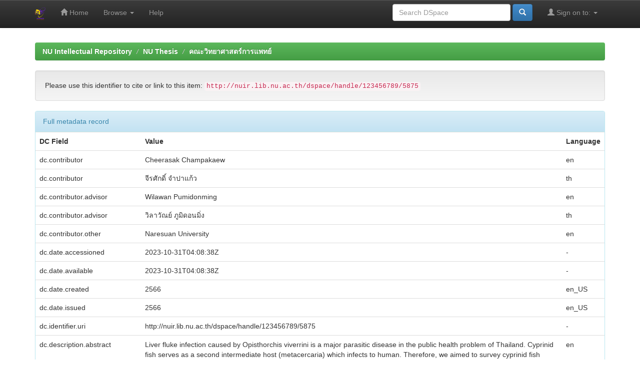

--- FILE ---
content_type: text/html;charset=UTF-8
request_url: https://nuir.lib.nu.ac.th/dspace/handle/123456789/5875?mode=full
body_size: 8933
content:


















<!DOCTYPE html>
<html>
    <head>
        <title>NU Intellectual Repository: ศึกษาการติดเชื้อพยาธิใบไม้ตับ Opisthorchis viverrini ในปลาวงศ์ปลาตะเพียนในชุมชนเสี่ยงในพื้นที่ภาคเหนือตอนล่าง ประเทศไทย</title>
        <meta http-equiv="Content-Type" content="text/html; charset=UTF-8" />
        <meta name="Generator" content="DSpace 4.2" />
        <meta name="viewport" content="width=device-width, initial-scale=1.0">
        <link rel="shortcut icon" href="/dspace/favicon.ico" type="image/x-icon"/>
	    <link rel="stylesheet" href="/dspace/static/css/jquery-ui-1.10.3.custom/redmond/jquery-ui-1.10.3.custom.css" type="text/css" />
	    <link rel="stylesheet" href="/dspace/static/css/bootstrap/bootstrap.min.css" type="text/css" />
	    <link rel="stylesheet" href="/dspace/static/css/bootstrap/bootstrap-theme.min.css" type="text/css" />
	    <link rel="stylesheet" href="/dspace/static/css/bootstrap/dspace-theme.css" type="text/css" />

        <link rel="search" type="application/opensearchdescription+xml" href="/dspace/open-search/description.xml" title="DSpace"/>


<link rel="schema.DCTERMS" href="http://purl.org/dc/terms/" />
<link rel="schema.DC" href="http://purl.org/dc/elements/1.1/" />
<meta name="DC.contributor" content="Cheerasak Champakaew" xml:lang="en" />
<meta name="DC.contributor" content="จีรศักดิ์ จำปาแก้ว" xml:lang="th" />
<meta name="DC.contributor" content="Wilawan Pumidonming" xml:lang="en" />
<meta name="DC.contributor" content="วิลาวัณย์ ภูมิดอนมิ่ง" xml:lang="th" />
<meta name="DC.contributor" content="Naresuan University" xml:lang="en" />
<meta name="DCTERMS.dateAccepted" content="2023-10-31T04:08:38Z" scheme="DCTERMS.W3CDTF" />
<meta name="DCTERMS.available" content="2023-10-31T04:08:38Z" scheme="DCTERMS.W3CDTF" />
<meta name="DCTERMS.created" content="2566" xml:lang="en_US" scheme="DCTERMS.W3CDTF" />
<meta name="DCTERMS.issued" content="2566" xml:lang="en_US" scheme="DCTERMS.W3CDTF" />
<meta name="DC.identifier" content="http://nuir.lib.nu.ac.th/dspace/handle/123456789/5875" scheme="DCTERMS.URI" />
<meta name="DCTERMS.abstract" content="Liver fluke infection caused by Opisthorchis viverrini is a major parasitic disease in the public health problem of Thailand. Cyprinid fish serves as a second intermediate host (metacercaria) which infects to human. Therefore, we aimed to survey cyprinid fish and O. viverrini infection in risk communities in the lower northern Thailand including Uthai Thani, Nakhonsawan, Sukhothai, Uttaradit, Phichit, Phitsanulok, Phetchabun, Kamphaengphet and Take province. Fish samples were randomly collected from 2 rivers, 3 ponds, 2 dams, 2 water barrier and 8 canals. Species of Fishes were further identified and examined for O. viverrini metacercaria infection by digestion method and molecular technique. Fifteen Cyprinid fish species were identified. Twelve species including Puntioplites proctozysron, Osteochilus hasselti, Henicorhynchus siamensis, Puntius orphoides, Mystacoleucus marginatus, Puntius brevis, Cyclocheilichthys repasson, Cyclocheilichthys apogon, Barbodes gonionotus, Barbodes schwanenfeldi, Osteochilus vittatus and Rasbora aurotaenia are potential hosts of O. viverriniinfection. Metacercaria of O. viverrini was found in 5 species of cyprinid fish, B. schwanenfeldi(114 cysts), H. siamensis (46 cysts), C. repasson (24 cysts), M. marginatus (16 cysts), and P. orphoides (2 cysts). Infection of O. viverrini in cyprinid fish was found in 2 high-risk communities of 2 provinces including Phetchabun and Sukhothai where the infection rate in humans was more than 5%. In this study, we provide the information of O. viverrini infection in cyprinid fish, which is an important host in nature, can use the information for making a prevention program to decrease the infection in people community from O. viverrini." xml:lang="en" />
<meta name="DCTERMS.abstract" content="โรคพยาธิใบไม้ตับเป็นโรคปรสิตที่เป็นปัญหาสำคัญทางด้านสาธารณสุขของไทย คนติดเชื้อจากการกินปลาวงศ์ตะเพียนที่เป็นโฮสต์ตัวกลางที่ 2 ที่มีระยะติดต่อเมตาเซอร์คาเรียการศึกษานี้มีวัตถุประสงค์เพื่อศึกษาชนิดปลาและการติดเชื้อพยาธิใบไม้ตับในปลาวงศ์ตะเพียนในชุมชนที่เสี่ยงต่อการติดเชื้อพยาธิใบไม้ตับในพื้นที่ 9 จังหวัดภาคเหนือตอนล่าง ได้แก่ จังหวัดอุทัยธานี นครสวรรค์ สุโขทัย อุตรดิตถ์ พิจิตร พิษณุโลก เพชรบูรณ์ กำแพงเพชร และตาก ตัวอย่างปลาจะถูกเก็บแบบสุ่มจากแหล่งน้ำ ได้แก่ แม่น้ำ 2แหล่ง สระน้ำ 3 แหล่ง เขื่อน 2 แหล่ง ฝายกั้นน้ำ 2 แหล่งและคลองน้ำ 8 แหล่ง ตัวอย่างปลาจะนำมาจำแนกชนิดและตรวจหาพยาธิใบไม้ตับ ผลการศึกษาพบปลาวงศ์ตะเพียนทั้งหมด 15 ชนิด และปลาวงศ์ตะเพียน 12 ชนิด ได้แก่ ปลากระมัง (Puntioplites proctozysron), ปลาสร้อยนกเขา (Osteochilus hasselti), ปลาสร้อยขาว (Henicorhynchus siamensis), ปลาแก้มช้ำ (Puntius orphoides), ปลาหนามหลัง (Mystacoleucus marginatus), ปลาตะเพียนทราย (Puntius brevis) , ปลาไส้ตันตาขาว(Cyclocheilichthys repasson), ปลาปากเหลี่ยม (Cyclocheilichthys apogon), ปลาตะเพียนขาว (Barbodes gonionotus), ปลาตะเพียนหางแดง (Barbodes schwanenfeldi), ปลาซ่า (Osteochilus vittatus), และปลาซิวควาย (Rasbora aurotaenia) เป็นชนิดที่มีรายงานการติดเชื้อพยาธิใบไม้ตับ O. viverrini  ผลการศึกษาในชุมชนเสี่ยงของภาคเหนือตอนล่างพบการติดเชื้อในปลาวงศ์ตะเพียน 5 ชนิด ได้แก่ ปลาตะเพียนหางแดง (B. schwanenfeldi)  , ปลาสร้อยขาว (H. siamensis), ปลาไส้ตันตาขาว (C. repasson), ปลาหนามหลัง (M. marginatus) และ ปลาแก้มช้ำ (P. orphoides) ปลาวงศ์ตะเพียนที่มีการติดเชื้อพยาธิใบไม้ตับนั้นพบในชุมชนเสี่ยงในจังหวัดเพชรบูรณ์และจังหวัดสุโขทัย ซึ่งเป็นพื้นที่มีอัตราการติดเชื้อในคนสูงเกินร้อยละ 5 การศึกษาครั้งนี้ทราบถึงข้อมูลการติดเชื้อพยาธิใบไม้ตับ O. viverrini ในปลาวงศ์ปลาตะเพียนที่เป็นโฮสต์ที่สำคัญในธรรมชาติ สามารถนำข้อมูลมาจัดทำโปรแกรมป้องกันเพื่อลดอัตราการติดเชื้อพยาธิใบไม้ตับของคนภายในชุมชนได้" xml:lang="th" />
<meta name="DC.language" content="th" xml:lang="en_US" scheme="DCTERMS.RFC1766" />
<meta name="DC.publisher" content="Naresuan University" xml:lang="en_US" />
<meta name="DC.relation" content="Naresuan University" xml:lang="en_US" />
<meta name="DC.subject" content="ปลาวงศ์ปลาตะเพียน" xml:lang="th" />
<meta name="DC.subject" content="พยาใบไม้ตับ Opisthorchis viverrini" xml:lang="th" />
<meta name="DC.subject" content="Cyprinid fish" xml:lang="en" />
<meta name="DC.subject" content="Liver fluke" xml:lang="en" />
<meta name="DC.subject" content="Agricultural and Biological Sciences" xml:lang="en" />
<meta name="DC.subject" content="Agriculture,forestry and fishing" xml:lang="en" />
<meta name="DC.subject" content="Fisheries" xml:lang="en" />
<meta name="DC.title" content="ศึกษาการติดเชื้อพยาธิใบไม้ตับ Opisthorchis viverrini ในปลาวงศ์ปลาตะเพียนในชุมชนเสี่ยงในพื้นที่ภาคเหนือตอนล่าง ประเทศไทย" xml:lang="th" />
<meta name="DC.title" content="Study of Opisthorchis viverrini infection in cyprinid fish in risk communities in lower Northern Thailand" xml:lang="en" />
<meta name="DC.type" content="Thesis" xml:lang="en" />
<meta name="DC.type" content="วิทยานิพนธ์" xml:lang="th" />
<meta name="DC.contributor" content="Wilawan Pumidonming" xml:lang="en" />
<meta name="DC.contributor" content="วิลาวัณย์ ภูมิดอนมิ่ง" xml:lang="th" />
<meta name="DC.contributor" content="wilawanp@nu.ac.th" xml:lang="en_US" />
<meta name="DC.contributor" content="wilawanp@nu.ac.th" xml:lang="en_US" />
<meta name="DC.description" content="Master of Science (M.S.)" xml:lang="en" />
<meta name="DC.description" content="วิทยาศาสตรมหาบัณฑิต (วท.ม.)" xml:lang="th" />
<meta name="DC.description" content="Master's Degree" xml:lang="en" />
<meta name="DC.description" content="ปริญญาโท" xml:lang="th" />
<meta name="DC.description" content="Department of  Microbiology and Parasittology" xml:lang="en" />
<meta name="DC.description" content="ภาควิชาจุลชีววิทยาและปรสิตวิทยา" xml:lang="th" />

<meta name="citation_abstract_html_url" content="http://nuir.lib.nu.ac.th/dspace/handle/123456789/5875" />
<meta name="citation_language" content="th" />
<meta name="citation_pdf_url" content="http://nuir.lib.nu.ac.th/dspace/bitstream/123456789/5875/3/CheeraskChampakaew.pdf" />
<meta name="citation_dissertation_institution" content="Naresuan University" />
<meta name="citation_dissertation_name" content="ศึกษาการติดเชื้อพยาธิใบไม้ตับ Opisthorchis viverrini ในปลาวงศ์ปลาตะเพียนในชุมชนเสี่ยงในพื้นที่ภาคเหนือตอนล่าง ประเทศไทย" />
<meta name="citation_title" content="ศึกษาการติดเชื้อพยาธิใบไม้ตับ Opisthorchis viverrini ในปลาวงศ์ปลาตะเพียนในชุมชนเสี่ยงในพื้นที่ภาคเหนือตอนล่าง ประเทศไทย" />
<meta name="citation_keywords" content="ปลาวงศ์ปลาตะเพียน; พยาใบไม้ตับ Opisthorchis viverrini; Cyprinid fish; Liver fluke; Thesis; วิทยานิพนธ์" />
<meta name="citation_date" content="2566" />


        
	<script type='text/javascript' src="/dspace/static/js/jquery/jquery-1.10.2.min.js"></script>
	<script type='text/javascript' src='/dspace/static/js/jquery/jquery-ui-1.10.3.custom.min.js'></script>
	<script type='text/javascript' src='/dspace/static/js/bootstrap/bootstrap.min.js'></script>
	<script type='text/javascript' src='/dspace/static/js/holder.js'></script>
	<script type="text/javascript" src="/dspace/utils.js"></script>
    <script type="text/javascript" src="/dspace/static/js/choice-support.js"> </script>

    
    
        <script type="text/javascript">
            var _gaq = _gaq || [];
            _gaq.push(['_setAccount', 'UA-69286960-1']);
            _gaq.push(['_trackPageview']);

            (function() {
                var ga = document.createElement('script'); ga.type = 'text/javascript'; ga.async = true;
                ga.src = ('https:' == document.location.protocol ? 'https://ssl' : 'http://www') + '.google-analytics.com/ga.js';
                var s = document.getElementsByTagName('script')[0]; s.parentNode.insertBefore(ga, s);
            })();
        </script>
    
    

<!-- HTML5 shim and Respond.js IE8 support of HTML5 elements and media queries -->
<!--[if lt IE 9]>
  <script src="/dspace/static/js/html5shiv.js"></script>
  <script src="/dspace/static/js/respond.min.js"></script>
<![endif]-->
    </head>

    
    
    <body class="undernavigation">
<a class="sr-only" href="#content">Skip navigation</a>
<header class="navbar navbar-inverse navbar-fixed-top">    
    
            <div class="container">
                























       <div class="navbar-header">
         <button type="button" class="navbar-toggle" data-toggle="collapse" data-target=".navbar-collapse">
           <span class="icon-bar"></span>
           <span class="icon-bar"></span>
           <span class="icon-bar"></span>
         </button>
         <a class="navbar-brand" href="/dspace/"><img height="25px" src="/dspace/image/dspace-logo-only.png" /></a>
       </div>
       <nav class="collapse navbar-collapse bs-navbar-collapse" role="navigation">
         <ul class="nav navbar-nav">
           <li class=""><a href="/dspace/"><span class="glyphicon glyphicon-home"></span> Home</a></li>
                
           <li class="dropdown">
             <a href="#" class="dropdown-toggle" data-toggle="dropdown">Browse <b class="caret"></b></a>
             <ul class="dropdown-menu">
               <li><a href="/dspace/community-list">Communities<br/>&amp;&nbsp;Collections</a></li>
				<li class="divider"></li>
				<li class="dropdown-header">Browse Items by:</li>
				
				
				
				      			<li><a href="/dspace/browse?type=dateissued">Issue Date</a></li>
					
				      			<li><a href="/dspace/browse?type=author">Author</a></li>
					
				      			<li><a href="/dspace/browse?type=title">Title</a></li>
					
				      			<li><a href="/dspace/browse?type=subject">Subject</a></li>
					
				    
				

            </ul>
          </li>
          <li class=""><script type="text/javascript">
<!-- Javascript starts here
document.write('<a href="#" onClick="var popupwin = window.open(\'/dspace/help/index.html\',\'dspacepopup\',\'height=600,width=550,resizable,scrollbars\');popupwin.focus();return false;">Help<\/a>');
// -->
</script><noscript><a href="/dspace/help/index.html" target="dspacepopup">Help</a></noscript></li>
       </ul>
       <div class="nav navbar-nav navbar-right">
		<ul class="nav navbar-nav navbar-right">
         <li class="dropdown">
         
             <a href="#" class="dropdown-toggle" data-toggle="dropdown"><span class="glyphicon glyphicon-user"></span> Sign on to: <b class="caret"></b></a>
	             
             <ul class="dropdown-menu">
               <li><a href="/dspace/mydspace">My DSpace</a></li>
               <li><a href="/dspace/subscribe">Receive email<br/>updates</a></li>
               <li><a href="/dspace/profile">Edit Profile</a></li>

		
             </ul>
           </li>
          </ul>
          
	
	<form method="get" action="/dspace/simple-search" class="navbar-form navbar-right" scope="search">
	    <div class="form-group">
          <input type="text" class="form-control" placeholder="Search&nbsp;DSpace" name="query" id="tequery" size="25"/>
        </div>
        <button type="submit" class="btn btn-primary"><span class="glyphicon glyphicon-search"></span></button>

	</form></div>
    </nav>

            </div>

</header>

<main id="content" role="main">
	
<br/>
                

<div class="container">
                



  

<ol class="breadcrumb btn-success">

  <li><a href="/dspace/">NU Intellectual Repository</a></li>

  <li><a href="/dspace/handle/123456789/51">NU Thesis</a></li>

  <li><a href="/dspace/handle/123456789/4474">คณะวิทยาศาสตร์การแพทย์</a></li>

</ol>

</div>                



        
<div class="container">
		































		
		
		
		

                
                <div class="well">Please use this identifier to cite or link to this item:
                <code>http://nuir.lib.nu.ac.th/dspace/handle/123456789/5875</code></div>



    
    <div class="panel panel-info"><div class="panel-heading">Full metadata record</div>
<table class="panel-body table itemDisplayTable">
<tr><th id="s1" class="standard">DC Field</th><th id="s2" class="standard">Value</th><th id="s3" class="standard">Language</th></tr>
<tr><td headers="s1" class="metadataFieldLabel">dc.contributor</td><td headers="s2" class="metadataFieldValue">Cheerasak&#x20;Champakaew</td><td headers="s3" class="metadataFieldValue">en</td></tr>
<tr><td headers="s1" class="metadataFieldLabel">dc.contributor</td><td headers="s2" class="metadataFieldValue">จีรศักดิ์&#x20;จำปาแก้ว</td><td headers="s3" class="metadataFieldValue">th</td></tr>
<tr><td headers="s1" class="metadataFieldLabel">dc.contributor.advisor</td><td headers="s2" class="metadataFieldValue">Wilawan&#x20;Pumidonming</td><td headers="s3" class="metadataFieldValue">en</td></tr>
<tr><td headers="s1" class="metadataFieldLabel">dc.contributor.advisor</td><td headers="s2" class="metadataFieldValue">วิลาวัณย์&#x20;ภูมิดอนมิ่ง</td><td headers="s3" class="metadataFieldValue">th</td></tr>
<tr><td headers="s1" class="metadataFieldLabel">dc.contributor.other</td><td headers="s2" class="metadataFieldValue">Naresuan&#x20;University</td><td headers="s3" class="metadataFieldValue">en</td></tr>
<tr><td headers="s1" class="metadataFieldLabel">dc.date.accessioned</td><td headers="s2" class="metadataFieldValue">2023-10-31T04:08:38Z</td><td headers="s3" class="metadataFieldValue">-</td></tr>
<tr><td headers="s1" class="metadataFieldLabel">dc.date.available</td><td headers="s2" class="metadataFieldValue">2023-10-31T04:08:38Z</td><td headers="s3" class="metadataFieldValue">-</td></tr>
<tr><td headers="s1" class="metadataFieldLabel">dc.date.created</td><td headers="s2" class="metadataFieldValue">2566</td><td headers="s3" class="metadataFieldValue">en_US</td></tr>
<tr><td headers="s1" class="metadataFieldLabel">dc.date.issued</td><td headers="s2" class="metadataFieldValue">2566</td><td headers="s3" class="metadataFieldValue">en_US</td></tr>
<tr><td headers="s1" class="metadataFieldLabel">dc.identifier.uri</td><td headers="s2" class="metadataFieldValue">http:&#x2F;&#x2F;nuir.lib.nu.ac.th&#x2F;dspace&#x2F;handle&#x2F;123456789&#x2F;5875</td><td headers="s3" class="metadataFieldValue">-</td></tr>
<tr><td headers="s1" class="metadataFieldLabel">dc.description.abstract</td><td headers="s2" class="metadataFieldValue">Liver&#x20;fluke&#x20;infection&#x20;caused&#x20;by&#x20;Opisthorchis&#x20;viverrini&#x20;is&#x20;a&#x20;major&#x20;parasitic&#x20;disease&#x20;in&#x20;the&#x20;public&#x20;health&#x20;problem&#x20;of&#x20;Thailand.&#x20;Cyprinid&#x20;fish&#x20;serves&#x20;as&#x20;a&#x20;second&#x20;intermediate&#x20;host&#x20;(metacercaria)&#x20;which&#x20;infects&#x20;to&#x20;human.&#x20;Therefore,&#x20;we&#x20;aimed&#x20;to&#x20;survey&#x20;cyprinid&#x20;fish&#x20;and O.&#x20;viverrini infection&#x20;in&#x20;risk&#x20;communities&#x20;in&#x20;the&#x20;lower northern Thailand including&#x20;Uthai&#x20;Thani, Nakhonsawan,&#x20;Sukhothai, Uttaradit,&#x20;Phichit, Phitsanulok, Phetchabun, Kamphaengphet and&#x20;Take&#x20;province. Fish&#x20;samples&#x20;were&#x20;randomly&#x20;collected&#x20;from 2 rivers, 3 ponds,&#x20;2&#x20;dams,&#x20;2&#x20;water&#x20;barrier&#x20;and&#x20;8&#x20;canals. Species&#x20;of&#x20;Fishes&#x20;were&#x20;further&#x20;identified&#x20;and&#x20;examined&#x20;for O.&#x20;viverrini metacercaria&#x20;infection by&#x20;digestion&#x20;method&#x20;and&#x20;molecular&#x20;technique.&#x20;Fifteen&#x20;Cyprinid&#x20;fish&#x20;species&#x20;were&#x20;identified.&#x20;Twelve&#x20;species&#x20;including Puntioplites&#x20;proctozysron,&#x20;Osteochilus&#x20;hasselti,&#x20;Henicorhynchus&#x20;siamensis,&#x20;Puntius&#x20;orphoides, Mystacoleucus&#x20;marginatus,&#x20;Puntius&#x20;brevis,&#x20;Cyclocheilichthys&#x20;repasson,&#x20;Cyclocheilichthys&#x20;apogon,&#x20;Barbodes&#x20;gonionotus, Barbodes&#x20;schwanenfeldi, Osteochilus&#x20;vittatus and Rasbora&#x20;aurotaenia are&#x20;potential&#x20;hosts&#x20;of O.&#x20;viverriniinfection.&#x20;Metacercaria&#x20;of O.&#x20;viverrini was&#x20;found&#x20;in&#x20;5&#x20;species&#x20;of&#x20;cyprinid&#x20;fish, B.&#x20;schwanenfeldi(114&#x20;cysts), H.&#x20;siamensis (46&#x20;cysts), C.&#x20;repasson (24&#x20;cysts), M.&#x20;marginatus (16&#x20;cysts),&#x20;and P.&#x20;orphoides (2&#x20;cysts).&#x20;Infection&#x20;of O.&#x20;viverrini in&#x20;cyprinid&#x20;fish&#x20;was&#x20;found&#x20;in&#x20;2&#x20;high-risk&#x20;communities&#x20;of&#x20;2&#x20;provinces&#x20;including&#x20;Phetchabun&#x20;and&#x20;Sukhothai&#x20;where&#x20;the&#x20;infection&#x20;rate&#x20;in&#x20;humans&#x20;was&#x20;more&#x20;than&#x20;5%.&#x20;In&#x20;this&#x20;study,&#x20;we&#x20;provide&#x20;the&#x20;information&#x20;of O.&#x20;viverrini infection&#x20;in&#x20;cyprinid&#x20;fish,&#x20;which&#x20;is&#x20;an&#x20;important&#x20;host&#x20;in&#x20;nature,&#x20;can&#x20;use&#x20;the&#x20;information&#x20;for&#x20;making&#x20;a&#x20;prevention&#x20;program&#x20;to&#x20;decrease&#x20;the&#x20;infection&#x20;in&#x20;people&#x20;community&#x20;from O.&#x20;viverrini.</td><td headers="s3" class="metadataFieldValue">en</td></tr>
<tr><td headers="s1" class="metadataFieldLabel">dc.description.abstract</td><td headers="s2" class="metadataFieldValue">โรคพยาธิใบไม้ตับเป็นโรคปรสิตที่เป็นปัญหาสำคัญทางด้านสาธารณสุขของไทย&#x20;คนติดเชื้อจากการกินปลาวงศ์ตะเพียนที่เป็นโฮสต์ตัวกลางที่ 2 ที่มีระยะติดต่อเมตาเซอร์คาเรียการศึกษานี้มีวัตถุประสงค์เพื่อศึกษาชนิดปลาและการติดเชื้อพยาธิใบไม้ตับในปลาวงศ์ตะเพียนในชุมชนที่เสี่ยงต่อการติดเชื้อพยาธิใบไม้ตับในพื้นที่ 9 จังหวัดภาคเหนือตอนล่าง&#x20;ได้แก่&#x20;จังหวัดอุทัยธานี&#x20;นครสวรรค์&#x20;สุโขทัย&#x20;อุตรดิตถ์&#x20;พิจิตร&#x20;พิษณุโลก&#x20;เพชรบูรณ์&#x20;กำแพงเพชร&#x20;และตาก&#x20;ตัวอย่างปลาจะถูกเก็บแบบสุ่มจากแหล่งน้ำ&#x20;ได้แก่&#x20;แม่น้ำ 2แหล่ง สระน้ำ 3 แหล่ง&#x20;เขื่อน 2 แหล่ง&#x20;ฝายกั้นน้ำ 2 แหล่งและคลองน้ำ 8 แหล่ง ตัวอย่างปลาจะนำมาจำแนกชนิดและตรวจหาพยาธิใบไม้ตับ&#x20;ผลการศึกษาพบปลาวงศ์ตะเพียนทั้งหมด 15 ชนิด&#x20;และปลาวงศ์ตะเพียน 12 ชนิด&#x20;ได้แก่ ปลากระมัง (Puntioplites&#x20;proctozysron), ปลาสร้อยนกเขา (Osteochilus&#x20;hasselti), ปลาสร้อยขาว (Henicorhynchus&#x20;siamensis), ปลาแก้มช้ำ (Puntius&#x20;orphoides), ปลาหนามหลัง (Mystacoleucus&#x20;marginatus), ปลาตะเพียนทราย (Puntius&#x20;brevis) , ปลาไส้ตันตาขาว(Cyclocheilichthys&#x20;repasson), ปลาปากเหลี่ยม (Cyclocheilichthys&#x20;apogon), ปลาตะเพียนขาว (Barbodes&#x20;gonionotus), ปลาตะเพียนหางแดง (Barbodes&#x20;schwanenfeldi), ปลาซ่า (Osteochilus&#x20;vittatus), และปลาซิวควาย (Rasbora&#x20;aurotaenia) เป็นชนิดที่มีรายงานการติดเชื้อพยาธิใบไม้ตับ O.&#x20;viverrini  ผลการศึกษาในชุมชนเสี่ยงของภาคเหนือตอนล่างพบการติดเชื้อในปลาวงศ์ตะเพียน 5 ชนิด&#x20;ได้แก่ ปลาตะเพียนหางแดง (B.&#x20;schwanenfeldi)  , ปลาสร้อยขาว (H.&#x20;siamensis), ปลาไส้ตันตาขาว (C.&#x20;repasson), ปลาหนามหลัง (M.&#x20;marginatus) และ&#x20;ปลาแก้มช้ำ (P.&#x20;orphoides) ปลาวงศ์ตะเพียนที่มีการติดเชื้อพยาธิใบไม้ตับนั้นพบในชุมชนเสี่ยงในจังหวัดเพชรบูรณ์และจังหวัดสุโขทัย&#x20;ซึ่งเป็นพื้นที่มีอัตราการติดเชื้อในคนสูงเกินร้อยละ 5 การศึกษาครั้งนี้ทราบถึงข้อมูลการติดเชื้อพยาธิใบไม้ตับ O. viverrini ในปลาวงศ์ปลาตะเพียนที่เป็นโฮสต์ที่สำคัญในธรรมชาติ&#x20;สามารถนำข้อมูลมาจัดทำโปรแกรมป้องกันเพื่อลดอัตราการติดเชื้อพยาธิใบไม้ตับของคนภายในชุมชนได้</td><td headers="s3" class="metadataFieldValue">th</td></tr>
<tr><td headers="s1" class="metadataFieldLabel">dc.language.iso</td><td headers="s2" class="metadataFieldValue">th</td><td headers="s3" class="metadataFieldValue">en_US</td></tr>
<tr><td headers="s1" class="metadataFieldLabel">dc.publisher</td><td headers="s2" class="metadataFieldValue">Naresuan&#x20;University</td><td headers="s3" class="metadataFieldValue">en_US</td></tr>
<tr><td headers="s1" class="metadataFieldLabel">dc.rights</td><td headers="s2" class="metadataFieldValue">Naresuan&#x20;University</td><td headers="s3" class="metadataFieldValue">en_US</td></tr>
<tr><td headers="s1" class="metadataFieldLabel">dc.subject</td><td headers="s2" class="metadataFieldValue">ปลาวงศ์ปลาตะเพียน</td><td headers="s3" class="metadataFieldValue">th</td></tr>
<tr><td headers="s1" class="metadataFieldLabel">dc.subject</td><td headers="s2" class="metadataFieldValue">พยาใบไม้ตับ&#x20;Opisthorchis&#x20;viverrini</td><td headers="s3" class="metadataFieldValue">th</td></tr>
<tr><td headers="s1" class="metadataFieldLabel">dc.subject</td><td headers="s2" class="metadataFieldValue">Cyprinid&#x20;fish</td><td headers="s3" class="metadataFieldValue">en</td></tr>
<tr><td headers="s1" class="metadataFieldLabel">dc.subject</td><td headers="s2" class="metadataFieldValue">Liver&#x20;fluke</td><td headers="s3" class="metadataFieldValue">en</td></tr>
<tr><td headers="s1" class="metadataFieldLabel">dc.subject.classification</td><td headers="s2" class="metadataFieldValue">Agricultural&#x20;and&#x20;Biological&#x20;Sciences</td><td headers="s3" class="metadataFieldValue">en</td></tr>
<tr><td headers="s1" class="metadataFieldLabel">dc.subject.classification</td><td headers="s2" class="metadataFieldValue">Agriculture,forestry&#x20;and&#x20;fishing</td><td headers="s3" class="metadataFieldValue">en</td></tr>
<tr><td headers="s1" class="metadataFieldLabel">dc.subject.classification</td><td headers="s2" class="metadataFieldValue">Fisheries</td><td headers="s3" class="metadataFieldValue">en</td></tr>
<tr><td headers="s1" class="metadataFieldLabel">dc.title</td><td headers="s2" class="metadataFieldValue">ศึกษาการติดเชื้อพยาธิใบไม้ตับ&#x20;Opisthorchis&#x20;viverrini&#x20;ในปลาวงศ์ปลาตะเพียนในชุมชนเสี่ยงในพื้นที่ภาคเหนือตอนล่าง&#x20;ประเทศไทย</td><td headers="s3" class="metadataFieldValue">th</td></tr>
<tr><td headers="s1" class="metadataFieldLabel">dc.title</td><td headers="s2" class="metadataFieldValue">Study&#x20;of&#x20;Opisthorchis&#x20;viverrini&#x20;infection&#x20;in&#x20;cyprinid&#x20;fish&#x20;in&#x20;risk&#x20;communities&#x20;in&#x20;lower&#x20;Northern&#x20;Thailand</td><td headers="s3" class="metadataFieldValue">en</td></tr>
<tr><td headers="s1" class="metadataFieldLabel">dc.type</td><td headers="s2" class="metadataFieldValue">Thesis</td><td headers="s3" class="metadataFieldValue">en</td></tr>
<tr><td headers="s1" class="metadataFieldLabel">dc.type</td><td headers="s2" class="metadataFieldValue">วิทยานิพนธ์</td><td headers="s3" class="metadataFieldValue">th</td></tr>
<tr><td headers="s1" class="metadataFieldLabel">dc.contributor.coadvisor</td><td headers="s2" class="metadataFieldValue">Wilawan&#x20;Pumidonming</td><td headers="s3" class="metadataFieldValue">en</td></tr>
<tr><td headers="s1" class="metadataFieldLabel">dc.contributor.coadvisor</td><td headers="s2" class="metadataFieldValue">วิลาวัณย์&#x20;ภูมิดอนมิ่ง</td><td headers="s3" class="metadataFieldValue">th</td></tr>
<tr><td headers="s1" class="metadataFieldLabel">dc.contributor.emailadvisor</td><td headers="s2" class="metadataFieldValue">wilawanp@nu.ac.th</td><td headers="s3" class="metadataFieldValue">en_US</td></tr>
<tr><td headers="s1" class="metadataFieldLabel">dc.contributor.emailcoadvisor</td><td headers="s2" class="metadataFieldValue">wilawanp@nu.ac.th</td><td headers="s3" class="metadataFieldValue">en_US</td></tr>
<tr><td headers="s1" class="metadataFieldLabel">dc.description.degreename</td><td headers="s2" class="metadataFieldValue">Master&#x20;of&#x20;Science&#x20;(M.S.)</td><td headers="s3" class="metadataFieldValue">en</td></tr>
<tr><td headers="s1" class="metadataFieldLabel">dc.description.degreename</td><td headers="s2" class="metadataFieldValue">วิทยาศาสตรมหาบัณฑิต&#x20;(วท.ม.)</td><td headers="s3" class="metadataFieldValue">th</td></tr>
<tr><td headers="s1" class="metadataFieldLabel">dc.description.degreelevel</td><td headers="s2" class="metadataFieldValue">Master&#39;s&#x20;Degree</td><td headers="s3" class="metadataFieldValue">en</td></tr>
<tr><td headers="s1" class="metadataFieldLabel">dc.description.degreelevel</td><td headers="s2" class="metadataFieldValue">ปริญญาโท</td><td headers="s3" class="metadataFieldValue">th</td></tr>
<tr><td headers="s1" class="metadataFieldLabel">dc.description.degreediscipline</td><td headers="s2" class="metadataFieldValue">Department&#x20;of&#x20;&#x20;Microbiology&#x20;and&#x20;Parasittology</td><td headers="s3" class="metadataFieldValue">en</td></tr>
<tr><td headers="s1" class="metadataFieldLabel">dc.description.degreediscipline</td><td headers="s2" class="metadataFieldValue">ภาควิชาจุลชีววิทยาและปรสิตวิทยา</td><td headers="s3" class="metadataFieldValue">th</td></tr>
<tr><td class="metadataFieldLabel">Appears in Collections:</td><td class="metadataFieldValue"colspan="2"><a href="/dspace/handle/123456789/4474">คณะวิทยาศาสตร์การแพทย์</a><br/></td></tr>
</table></div><br/>
<div class="panel panel-info"><div class="panel-heading">Files in This Item:</div>
<table class="table panel-body"><tr><th id="t1" class="standard">File</th>
<th id="t2" class="standard">Description</th>
<th id="t3" class="standard">Size</th><th id="t4" class="standard">Format</th><th>&nbsp;</th></tr>
<tr><td headers="t1" class="standard"><a target="_blank" href="/dspace/bitstream/123456789/5875/3/CheeraskChampakaew.pdf">CheeraskChampakaew.pdf</a></td><td headers="t2" class="standard"></td><td headers="t3" class="standard">2.41 MB</td><td headers="t4" class="standard">Adobe PDF</td><td class="standard" align="center"><a class="btn btn-primary" target="_blank" href="/dspace/bitstream/123456789/5875/3/CheeraskChampakaew.pdf">View/Open</a></td></tr></table>
</div>

<div class="container row">


    <a class="btn btn-default" href="/dspace/handle/123456789/5875?mode=simple">
        Show simple item record
    </a>


    <a class="statisticsLink  btn btn-primary" href="/dspace/handle/123456789/5875/statistics"><span class="glyphicon glyphicon-stats"></span></a>

    

</div>
<br/>
    

<br/>
    

    <p class="submitFormHelp alert alert-info">Items in NU Digital Repository are protected by copyright, with all rights reserved, unless otherwise indicated.</p>
    












            

</div>
</main>
            
             <footer class="navbar navbar-inverse navbar-bottom">
                <div id="designedby" class="container text-muted">
                        <div id="footer_feedback" class="pull-right">                                    
					<p class="text-muted">
						<a target="_blank" href="http://www.lib.nu.ac.th">Naresuan University Library</a> Copyright © 2015&nbsp;-
						<a target="_blank" href="http://dsp.lib.nu.ac.th/dspace/feedback">Feedback</a>
						<a href="/htmlmap"></a>
					</p>
			</div>			
		</div>
    </footer>
    </body>
</html>


